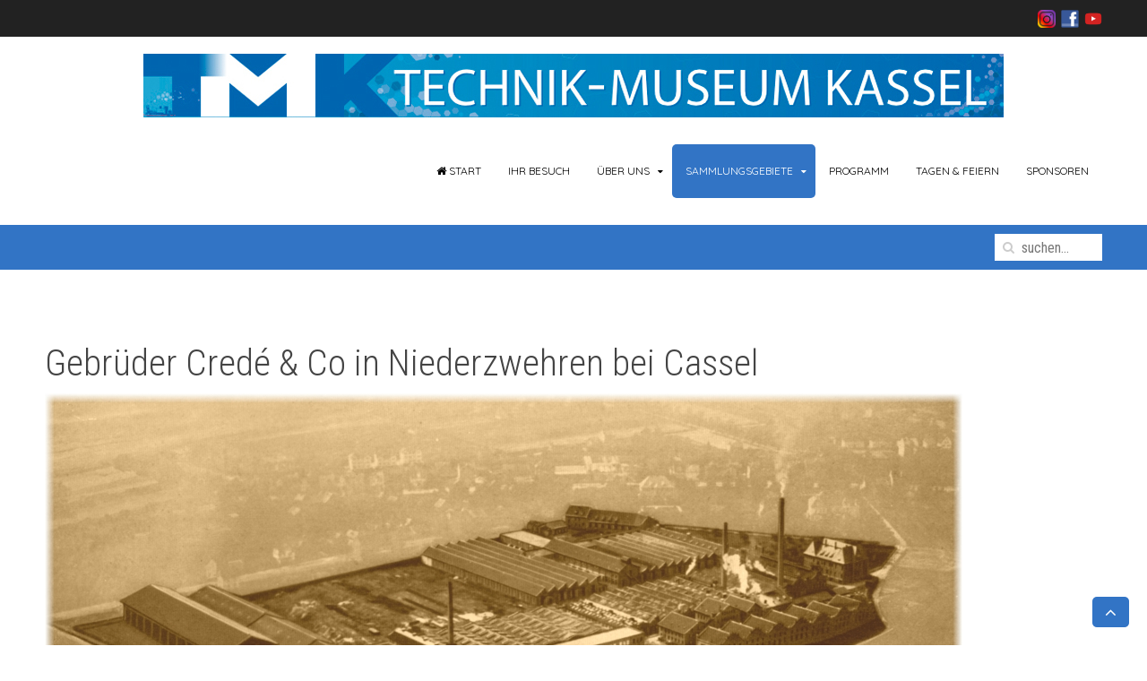

--- FILE ---
content_type: text/html; charset=utf-8
request_url: https://www.tmkkassel.de/index.php/sammlungsgebiete/innovationen-und-firmengeschichten-aus-kassel-und-der-region/135-gebrueder-crede-co-in-niederzwehren-bei-cassel
body_size: 6526
content:
<!DOCTYPE HTML>
<html lang="de-de" dir="ltr"  data-config='{"twitter":0,"plusone":0,"facebook":1,"style":"blue"}'>
<head>
<meta http-equiv="X-UA-Compatible" content="IE=edge">
<meta name="viewport" content="width=device-width, initial-scale=1">
<meta charset="utf-8" />
	<base href="https://www.tmkkassel.de/index.php/sammlungsgebiete/innovationen-und-firmengeschichten-aus-kassel-und-der-region/135-gebrueder-crede-co-in-niederzwehren-bei-cassel" />
	<meta name="author" content="Volker Credé" />
	<meta name="generator" content="Joomla! - Open Source Content Management" />
	<title>Gebrüder Credé &amp; Co in Niederzwehren bei Cassel</title>
	<link href="https://www.tmkkassel.de/index.php/component/search/?Itemid=267&amp;catid=38&amp;id=135&amp;format=opensearch" rel="search" title="Suchen Technik-Museum Kassel" type="application/opensearchdescription+xml" />
	<link href="/templates/jp-sport/favicon.ico" rel="shortcut icon" type="image/vnd.microsoft.icon" />
	<script src="/media/jui/js/jquery.min.js?8c146c9f8b1177a815e75acff91188a6"></script>
	<script src="/media/jui/js/jquery-noconflict.js?8c146c9f8b1177a815e75acff91188a6"></script>
	<script src="/media/jui/js/jquery-migrate.min.js?8c146c9f8b1177a815e75acff91188a6"></script>
	<script src="/media/jui/js/bootstrap.min.js?8c146c9f8b1177a815e75acff91188a6"></script>

<link rel="apple-touch-icon-precomposed" href="/templates/jp-sport/apple_touch_icon.png">
<link rel="stylesheet" href="/templates/jp-sport/styles/blue/css/bootstrap.css">
<link rel="stylesheet" href="/templates/jp-sport/css/joomlaplates.css">
<link rel="stylesheet" href="/templates/jp-sport/styles/blue/css/theme.css">
<link rel="stylesheet" href="/templates/jp-sport/css/menu-right.css">
<link rel="stylesheet" href="css:custom.css">
<script src="/templates/jp-sport/warp/vendor/uikit/js/uikit.js"></script>
<script src="/templates/jp-sport/warp/vendor/uikit/js/components/autocomplete.js"></script>
<script src="/templates/jp-sport/warp/vendor/uikit/js/components/search.js"></script>
<script src="/templates/jp-sport/warp/vendor/uikit/js/components/sticky.js"></script>
<script src="/templates/jp-sport/warp/vendor/uikit/js/components/tooltip.js"></script>
<script src="/templates/jp-sport/warp/vendor/uikit/js/components/slideshow.js"></script>
<script src="/templates/jp-sport/warp/vendor/uikit/js/components/slideset.js"></script>
<script src="/templates/jp-sport/warp/vendor/uikit/js/components/lightbox.js"></script>
<script src="/templates/jp-sport/warp/js/social.js"></script>
<script src="/templates/jp-sport/js/theme.js"></script>

</head>
<body class="tm-isblog">

			
	<!-- TOP Outer -->
			<div class="toolbar-outer uk-clearfix">
			<div class="uk-container uk-container-center no-space">
				<div class="tm-toolbar uk-clearfix">
				  				  				  <div class="uk-float-right"><div class="uk-panel" >
	<p><a href="https://www.instagram.com/technikmuseum_kassel/" target="_blank" rel="noopener noreferrer" title="TMK-Instagram"><img src="/images/Instagram-Icon.png" alt="" width="20" height="20" /></a><a href="https://www.facebook.com/TechnikMuseumKassel/" target="_blank" rel="noopener noreferrer" title="TMK-Facebook">  <img src="/images/F_iconsvg.png" alt="" width="20" height="20" /></a><a href="https://www.youtube.com/user/TechnikMuseumKassel" target="_blank" rel="noopener noreferrer" title="TMK-YouTube">  <img src="/images/YouTube_23392.png" alt="" width="20" height="20" /></a></p></div></div>
				  				</div>
			</div>
		</div>
			
		<div class="logobar_blau">
		<div class="uk-container uk-container-center no-space uk-hidden-small logobar">
			<div class="logo uk-text-center">
				<a class="tm-logo-center" href="https://www.tmkkassel.de">
	<div><img src="/images/logo/tmk-logo_V2.jpg" alt="" /></div></a>
			</div>
		</div>
	</div>
	

		<div class="logobar">
		<div class="uk-container-center uk-container" style="padding-top:30px;padding-bottom:30px">
			<div id="menu-outer" data-uk-sticky="{top:-100, animation: 'uk-animation-slide-top'}">
				<nav class="tm-navbar uk-navbar">
										
										  <a href="#offcanvas" class="uk-navbar-toggle uk-visible-small" data-uk-offcanvas></a>
										
											<div class="menu-style"><ul class="uk-navbar-nav uk-hidden-small">
<li><a href="/index.php"><i class="uk-icon-home"></i> Start</a></li><li><a href="/index.php/ihr-besuch">Ihr Besuch </a></li><li class="uk-parent" data-uk-dropdown="{'preventflip':'y'}" aria-haspopup="true" aria-expanded="false"><a href="/index.php/ueber-uns">Über uns </a><div class="uk-dropdown uk-dropdown-navbar uk-dropdown-width-1"><div class="uk-grid uk-dropdown-grid"><div class="uk-width-1-1"><ul class="uk-nav uk-nav-navbar"><li><a href="/index.php/ueber-uns/unsere-medienpraesenz">Unsere Medienpräsenz</a></li><li><a href="/index.php/ueber-uns/wo-sind-wir-zu-hause">Wo sind wir zu Hause?</a></li><li><a href="/index.php/ueber-uns/wie-erreichen-sie-uns">Wie erreichen Sie uns?</a></li><li><a href="/index.php/ueber-uns/fssj">Freiwilliges soziales Schuljahr</a></li></ul></div></div></div></li><li class="uk-parent uk-active" data-uk-dropdown="{'preventflip':'y'}" aria-haspopup="true" aria-expanded="false"><a href="/index.php/sammlungsgebiete">Sammlungsgebiete</a><div class="uk-dropdown uk-dropdown-navbar uk-dropdown-width-1"><div class="uk-grid uk-dropdown-grid"><div class="uk-width-1-1"><ul class="uk-nav uk-nav-navbar"><li><a href="/index.php/sammlungsgebiete/bodenschaetze">Bodenschätze und deren Abbau</a></li><li><a href="/index.php/sammlungsgebiete/mobilitaetstechnik">Mobilitätstechnik</a></li><li><a href="/index.php/sammlungsgebiete/werkzeugmaschinen">Werkzeugmaschinen</a></li><li><a href="/index.php/sammlungsgebiete/dampftechnik">Dampftechnik</a></li><li><a href="/index.php/sammlungsgebiete/elektrik-elektronik">Elektrische Energietechnik</a></li><li><a href="/index.php/sammlungsgebiete/regeln-steuern-schalten-messen">Mess-, Steuer- und Regeltechnik</a></li><li><a href="/index.php/sammlungsgebiete/medien-und-nachrichtentechnik">Medien- und Nachrichtentechnik</a></li><li><a href="/index.php/sammlungsgebiete/feuer-loesch-und-rettungswesen">Feuerlösch- und Rettungswesen</a></li><li><a href="/index.php/sammlungsgebiete/luftfahrt">Luftfahrttechnik</a></li><li><a href="/index.php/sammlungsgebiete/optik-vermessung">Wissenschaftl.-histor. Instrumente</a></li><li><a href="/index.php/sammlungsgebiete/medizintechnik">Medizingeschichte und -technik</a></li><li><a href="/index.php/sammlungsgebiete/modellbahn">Modellbahn "Bebra 1958"</a></li><li class="uk-active"><a href="/index.php/sammlungsgebiete/innovationen-und-firmengeschichten-aus-kassel-und-der-region">Innovationen und Firmengeschichten aus Kassel und der Region</a></li></ul></div></div></div></li><li><a href="/index.php/programm">Programm </a></li><li><a href="/index.php/tagen-feiern">Tagen &amp; Feiern </a></li><li><a href="/index.php/sponsoren-2">Sponsoren</a></li></ul></div>
																<div class="uk-navbar-content uk-navbar-center uk-visible-small">
							<a class="tm-logo-small" href="https://www.tmkkassel.de">
	<p><img src="/images/logo/tmk-logo_mobile_2.png" width="640" /></p>
<p></p>
<p></p>
<p></p>
<p></p>
<p></p>
<p></p></a>
						</div>
									</nav>
			</div>
		</div>
	</div>
	
	  
	  	<!-- Bottom Outer -->
			<div class="toolbar2-outer uk-clearfix">
			<div class="uk-container uk-container-center no-space">
				<div class="tm-toolbar uk-clearfix">
				  				  <div class="uk-float-left"></div>
				  				  				  <div class="uk-float-right">
<form id="search-40-697ebdb73e822" class="uk-search" action="/index.php/sammlungsgebiete/innovationen-und-firmengeschichten-aus-kassel-und-der-region" method="post" data-uk-search="{'source': '/index.php/component/search/?tmpl=raw&amp;type=json&amp;ordering=&amp;searchphrase=all', 'param': 'searchword', 'msgResultsHeader': 'Suchergebnis', 'msgMoreResults': 'Weitere Ergebnisse', 'msgNoResults': 'Nichts gefunden', flipDropdown: 1}">
	<input class="uk-search-field" type="text" name="searchword" placeholder="suchen...">
	<input type="hidden" name="task"   value="search">
	<input type="hidden" name="option" value="com_search">
	<input type="hidden" name="Itemid" value="267">
</form>
</div>
				  				</div>
			</div>
		</div>
	

		
				
		
		

				
        <div id="main-content" class="main-outer">
            <div class="uk-container uk-container-center">
            
              <div class="tm-middle uk-grid" data-uk-grid-match data-uk-grid-margin>

						<div class="tm-main uk-width-medium-1-1">

				
								<main class="tm-content">

					
					<div id="system-message-container">
</div>
<article class="uk-article" data-permalink="http://www.tmkkassel.de/index.php/sammlungsgebiete/innovationen-und-firmengeschichten-aus-kassel-und-der-region/135-gebrueder-crede-co-in-niederzwehren-bei-cassel">

	
		<h1 class="uk-article-title">
					Gebrüder Credé &amp; Co in Niederzwehren bei Cassel			</h1>
	
	
	
	
	
			
<p></p>
<p><img src="/images/Eisenbahn/Crede/Seite-2-Foto1024-sepia.jpg" alt="" /></p>
<p><em><strong>Luftaufnahme des Werksgeländes in Niederzwehren, ca. 1926. Das Bild stammt aus einem Firmenkatalog im Bestand des Archivs des Technik-Museums Kassel.</strong></em></p>
<p><strong>1897</strong> wurde die Waggonfabrik Gebrüder Credé &amp; Co von Conrad und Adam Credé gegründet. In der Nähe des Bahnhofs Niederzwehren bei Cassel wurden auf einem Areal von 105000 m² die Gebäude der Eisenbahnwagenfabrik errichtet. Die Belegschaft umfasste ca. 1500 Personen. Die Fabrik war mit den modernsten maschinellen Einrichtungen ausgestattet und besaß große Vorräte in- und ausländischer Holzarten für den Waggonbau. Bis auf Radsätze, Federn, Walzstahl und Gussteile wurden sämtliche Teile selbst hergestellt. Gebaut wurden Personen-, Post- und Güterwagen sowie Straßenbahnen und Omnibusaufbauten. Zu den Kunden zählen die Deutsche Reichsbahn und Reichspost ebenso wie viele europäische Bahnverwaltungen und städtische Verkehrsbetriebe.  Auf der Internationalen Ausstellung in Paris 1937 erhielt Credé zwei Grand Prix und ein Ehrendiplom. Bis zum 1. Juli 1939 wurden 21311 Fahrzeuge abgeliefert (Personenwagen, Güterwagen). </p>
<p><strong>1945</strong> wurde in der Villa Credé an der Frankfurter Straße die Kapitulation der „Festung Kassel“ unterzeichnet.  1956 wird Credé Tochter der Dortmund-Hörder Hüttenunion. Unter der Marke „Hercules“ wurden fortan auch Gabelstapler gebaut. Auch Großwälzlager und Schwerlast-Anhänger  gehörten zum Lieferprogramm.  Die Dortmund-Hörder Hüttenunion wurde 1966 Teil vom Hoesch-Konzern. Die Gabelstapler wurden nun im Baukastensystem angeboten.</p>
<p>Am <strong>31.3.1967</strong> stellte Firma Credé  ihre Tätigkeit ein. Bereits am 1.12. des selben Jahres eröffnet in einigen Gebäuden ein Einkaufszentrum. Einige Jahre lang wurden im Werk „Schmiedag“ von Orenstein &amp; Koppel  in Hagen noch schwere Herkules-Gabelstapler hergestellt. Die Neubauhallen in Niederzwehren dienten einige Zeit als Außenlager eines schwedischen Möbelhauses, wurden jedoch 1995  im Rahmen der Vergrößerung des Einkaufszentrums abgerissen. In der Anfang des 20. Jahrhunderts erbauten "Villa Credé" wird heute das „Hotel Credé“ betrieben.</p>
<p><img src="/images/Eisenbahn/Crede/Villa-CredeConradJunior.jpg" alt="" /></p>
<p>Villa Credé, Ansicht von Osten. Das Bild wurde im Dezember 1916 in der Zeitschrift "Innen-Dekoration" veröffentlicht, die sich im Bestand der Universitätsbibliothek Heidelberg befindet.</p>
 
<p>Hier einige Produkte von Credé, die zwischen 1926 und 1966 die Werkshallen verließen:</p>
<p><img src="/images/Eisenbahn/Crede/Seite-4-Foto-1024.jpg" alt="" /></p>
<p>Schlafwagen Typ "S" für die CIWL. Die Fahrzeuge wurden 1926 für den "Nord-Express" Paris-Warschau gebaut. Das Bild stammt aus einem Firmenkatalog im Bestand des Archivs des Technik-Museums Kassel.</p>
<p><img src="/images/Eisenbahn/Crede/Seite-09-Foto-1024.jpg" alt="" /></p>
<p></p>
<p><img src="/images/Eisenbahn/Crede/Seite-002A-Foto-1024.jpg" alt="" /></p>
<p></p>
<p><img src="/images/Eisenbahn/Crede/Seite-102b-Foto-1024.jpg" alt="" /></p>
<p></p>
<p><img src="/images/Eisenbahn/Crede/Seite-33-Foto-1024.jpg" alt="" /></p>
<p></p>
<p><img src="/images/Eisenbahn/Crede/Seite-035-A-1024.jpg" alt="" /></p>
<p></p>
<p><img src="/images/Eisenbahn/Crede/Seite-037-Foto-1024.jpg" alt="" /></p>
<p></p>
<p><img src="/images/Eisenbahn/Crede/Seite-53-Foto-1024.jpg" alt="" /></p>
<p></p>
<p><img src="/images/Eisenbahn/Crede/Seite-48-Foto-1024.jpg" alt="" /></p>
<p></p>
<p><img src="/images/Eisenbahn/Crede/Seite-Seefische-Foto-1024.jpg" alt="" /></p>
<p></p>
<p><img src="/images/Eisenbahn/Crede/Crede_010_001_Bild_1024.jpg" alt="" /></p>
<p>1957 lieferte Credé für den niederländischen Hafen Ijmuiden einen 10-achsigen Erztransortwagen. Das 130 t schwere Fahrzeug kann 160 t Erz vom Schiff aufnehmen, wiegen und zu den Erzhalden transportieren. Angetrieben durch zwei Elektromotore erreichte es eine Geschwindigkeit von 20 km/h. Der Transport von Kassel nach Ijmuiden erfolgte auf dem Wasserweg vom Kasseler Hafen über Fulda, Weser, Mittellandkanal und Rhein. Dieses und weitere Bilder befinden sich im Archiv des Technik-Museums Kassel.</p>
<p><img src="/images/Eisenbahn/Crede/Hochsitz.jpg" alt="" /></p>
<p>Auch das hatte Credé im Angebot: einen Allzweck-Anhänger. Er war nutzbar als normaler Anhänger mit einer Nutzlast von 250 kg, als fahrbarer Hochsitz und als fahrbare Jagdhütte. Die Kunden hatten die Wahl zwischen zwei Anhängekupplungen: für Motorräder oder  PKW. Scan aus einem Produktkatalog, Sammlung Volker Credé</p>
<p>(last update 11.11.2020)</p>	
	
	
	
	
	
	
</article>

				</main>
				
				
            </div>
			
                                    		
        </div>
		</div>
		</div>
		
		
				
				<div style="padding:100px 0" id="bottom-d" class="bottom-d-outer uk-cover-background">
			<div class="uk-container uk-container-center no-space">
			  <section class="tm-bottom-d uk-grid" data-uk-grid-match="{target:'> div > .uk-panel'}" data-uk-grid-margin>
<div class="uk-width-1-1 uk-width-medium-1-3"><div class="uk-panel" data-uk-scrollspy="{cls:''}"><h3 class="uk-panel-title">Kontakt</h3>
	<p>Technik-Museum Kassel Betreiber gGmbH<br /> Wolfhager Str. 109<br />34127 Kassel <br /><i></i> 0561-86190400<br /><a href="mailto:museum@tmk-kassel.de">museum@tmk-kassel.de</a></p></div></div>

<div class="uk-width-1-1 uk-width-medium-1-3"><div class="uk-panel" data-uk-scrollspy="{cls:''}"><h3 class="uk-panel-title">Unsere Öffnungszeiten</h3>
	<p><strong>Mi - Fr  13 - 17 Uhr</strong><br /><strong>Sa &amp; So 11 - 17 Uh</strong>r</p>
<p>Unsere Ausstellungshalle ist nicht geheizt, im Winterhalbjahr bitte entsprechend kleiden.</p>
<p></p>
<p><strong>An folgenden Feiertagen ist das Technik-Museum von 11:00 bis 17:00 Uhr geöffnet: </strong></p>
<p>Karfreitag, Ostersonntag, 1. Mai Tag der Arbeit, Christi Himmelfahrt, Pfingst-Sonntag, Fronleichnam und Tag der Deutschen Einheit.</p></div></div>

<div class="uk-width-1-1 uk-width-medium-1-3"><div class="uk-panel" >
	<div id="HFS_Inputgen" data-label="%7B%22title%22%3A%7B%22label%22%3A%22%22%7D%2C%22from%22%3A%7B%22label%22%3A%22Von%22%7D%2C%22to%22%3A%7B%22label%22%3A%22Nach%22%7D%2C%22date%22%3A%7B%22label%22%3A%22Datum%22%7D%2C%22time%22%3A%7B%22label%22%3A%22Zeit%22%7D%2C%22depart%22%3A%7B%22label%22%3A%22Abfahrt%22%7D%2C%22arrive%22%3A%7B%22label%22%3A%22Ankunft%22%7D%2C%22submit%22%3A%7B%22label%22%3A%22suchen%22%7D%7D" data-version="1.20" data-lang="deu" data-mgate="http://auskunft.nvv.de//bin/mgate.exe" data-hci="AID@R7aKWQLVBRSoVRtY" data-img="https://auskunft.nvv.de/img/customer/inputgen_button.jpg" data-css="false" data-referer="https://www.tmkkassel.de/" data-origin="https://fgi.nvv.de/" data-s="" data-z="Technik-Museum Kassel, Kassel" data-date="" data-time="" data-timesel="depart"></div></div></div>
			
			  </section>
			</div>
		</div>
		
		<!-- Footer Left and Right -->
					<div class="footer-outer uk-clearfix">
				<div class="uk-container uk-container-center no-space">
					<div class="uk-grid">
					  					  <div class="uk-width-medium-1-2 uk-text-left"><div class="uk-panel" >
	<p>Copyright © 2026 Technik-Museum Kassel Betreiber gGmbH</p></div></div>
					  					  					  <div class="uk-width-medium-1-2 uk-text-right"><div class="uk-panel" ><ul class="uk-subnav uk-subnav-line">
<li><a href="/index.php/impressum">Impressum</a></li><li><a href="/index.php/datenschutz">Datenschutz</a></li><li><a href="/index.php/sponsoren">Sponsoren</a></li></ul></div></div>
					  					</div>
				</div>
			</div>
				
		
		
				<div id="offcanvas" class="uk-offcanvas">
			<div class="uk-offcanvas-bar"><ul class="uk-nav uk-nav-offcanvas">
<li><a href="/index.php"><i class="uk-icon-home"></i> Start</a></li><li><a href="/index.php/ihr-besuch">Ihr Besuch </a></li><li class="uk-parent"><a href="/index.php/ueber-uns">Über uns </a><ul class="uk-nav-sub"><li><a href="/index.php/ueber-uns/unsere-medienpraesenz">Unsere Medienpräsenz</a></li><li><a href="/index.php/ueber-uns/wo-sind-wir-zu-hause">Wo sind wir zu Hause?</a></li><li><a href="/index.php/ueber-uns/wie-erreichen-sie-uns">Wie erreichen Sie uns?</a></li><li><a href="/index.php/ueber-uns/fssj">Freiwilliges soziales Schuljahr</a></li></ul></li><li class="uk-parent uk-active"><a href="/index.php/sammlungsgebiete">Sammlungsgebiete</a><ul class="uk-nav-sub"><li><a href="/index.php/sammlungsgebiete/bodenschaetze">Bodenschätze und deren Abbau</a></li><li class="uk-parent"><a href="/index.php/sammlungsgebiete/mobilitaetstechnik">Mobilitätstechnik</a><ul><li><a href="/index.php/sammlungsgebiete/mobilitaetstechnik/eisenbahntechnik">Schienenverkehr und Schienenverkehrs-Technik</a></li><li><a href="/index.php/sammlungsgebiete/mobilitaetstechnik/strassenfahrzeuge">Ein- und mehrspurige Fahrzeuge</a></li><li><a href="/index.php/sammlungsgebiete/mobilitaetstechnik/mobile-arbeitsgeraete-und-maschinen">Mobile Arbeitsgeräte und -maschinen</a></li><li><a href="/index.php/sammlungsgebiete/mobilitaetstechnik/fahrzeugkomponenten">Fahrzeugkomponenten</a></li><li><a href="/index.php/sammlungsgebiete/mobilitaetstechnik/strassenbahn">Straßenbahnen</a></li><li><a href="/index.php/sammlungsgebiete/mobilitaetstechnik/magnetfahrtechnik">Magnetfahrtechnik</a></li><li><a href="/index.php/sammlungsgebiete/mobilitaetstechnik/verkehrstechnik">Verkehrstechnik</a></li></ul></li><li><a href="/index.php/sammlungsgebiete/werkzeugmaschinen">Werkzeugmaschinen</a></li><li><a href="/index.php/sammlungsgebiete/dampftechnik">Dampftechnik</a></li><li class="uk-parent"><a href="/index.php/sammlungsgebiete/elektrik-elektronik">Elektrische Energietechnik</a><ul><li><a href="/index.php/sammlungsgebiete/elektrik-elektronik/primaerenergie-umwandlung">Primärenergie-Umwandlung</a></li><li><a href="/index.php/sammlungsgebiete/elektrik-elektronik/hochspannungstechnik">Hochspannungstechnik</a></li><li><a href="/index.php/sammlungsgebiete/elektrik-elektronik/mittelspannungstechnik">Mittelspannungstechnik</a></li><li><a href="/index.php/sammlungsgebiete/elektrik-elektronik/niederspannungstechnik">Niederspannungstechnik</a></li><li><a href="/index.php/sammlungsgebiete/elektrik-elektronik/messtechnik">Messtechnik</a></li><li><a href="/index.php/sammlungsgebiete/elektrik-elektronik/schutztechnik">Schutztechnik</a></li><li><a href="/index.php/sammlungsgebiete/elektrik-elektronik/elektrische-maschinen">Elektrische Maschinen</a></li><li><a href="/index.php/sammlungsgebiete/elektrik-elektronik/demonstrationsgeraete">Demonstrationsgeräte</a></li></ul></li><li><a href="/index.php/sammlungsgebiete/regeln-steuern-schalten-messen">Mess-, Steuer- und Regeltechnik</a></li><li><a href="/index.php/sammlungsgebiete/medien-und-nachrichtentechnik">Medien- und Nachrichtentechnik</a></li><li><a href="/index.php/sammlungsgebiete/feuer-loesch-und-rettungswesen">Feuerlösch- und Rettungswesen</a></li><li><a href="/index.php/sammlungsgebiete/luftfahrt">Luftfahrttechnik</a></li><li><a href="/index.php/sammlungsgebiete/optik-vermessung">Wissenschaftl.-histor. Instrumente</a></li><li><a href="/index.php/sammlungsgebiete/medizintechnik">Medizingeschichte und -technik</a></li><li><a href="/index.php/sammlungsgebiete/modellbahn">Modellbahn "Bebra 1958"</a></li><li class="uk-active"><a href="/index.php/sammlungsgebiete/innovationen-und-firmengeschichten-aus-kassel-und-der-region">Innovationen und Firmengeschichten aus Kassel und der Region</a></li></ul></li><li><a href="/index.php/programm">Programm </a></li><li><a href="/index.php/tagen-feiern">Tagen &amp; Feiern </a></li><li><a href="/index.php/sponsoren-2">Sponsoren</a></li></ul></div>
		</div>
						<a href="#" class="uk-button top-scroller" data-uk-smooth-scroll="{offset: 80}"><i class="uk-icon-angle-up"></i></a>
		 
<script type="text/javascript">
	jQuery(document).ready(function($) {
		$(".scroll").click(function(event){
		event.preventDefault();
		$('html,body').animate({scrollTop:$(this.hash).offset().top-70}, 900);
		});
	});
</script>

</body>
</html>